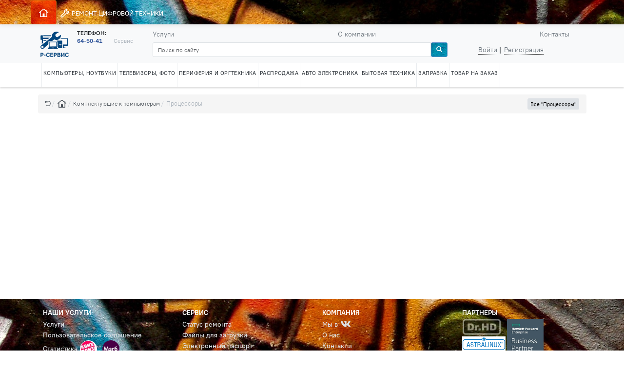

--- FILE ---
content_type: text/html; charset=UTF-8
request_url: https://rcc-penza.ru/catalog/144/
body_size: 10817
content:

<!DOCTYPE html>
<html lang="ru">
<head>
	<meta charset=utf-8>
	<meta http-equiv="X-UA-Compatible" content="IE=edge">
	<meta name="viewport" content="width=device-width, initial-scale=1">
	<meta http-equiv="Expires" content="-1" />
	<meta http-equiv="Pragma" content="no-cache" />
	<meta name="format-detection" content="telephone=no" />
	<meta name="keywords" content="Ремонт, продажа, производство компьютеров, дешевые компьютеры, ноутбуки, комплектующие, клавиатуры, мыши, точки доступа, мониторы, принтеры, сканеры, фотоаппараты в Региональный Компьютерный Центр, Пенза, Суворова 64" />

																																																													<meta name="description" content="Процессоры в Пензе купить, Компьютерный центр" />
	<title>Процессоры в Пензе купить, Компьютерный центр</title>

	<link href='https://fonts.googleapis.com/css?family=PT+Sans+Caption&amp;subset=latin,cyrillic' rel='stylesheet' type='text/css' />




	<script src="/js/fa/all-font.js"></script>
	<script src="/js/fa/v4-shims.js"></script>




	

	<!--[if lt IE 9]>
	<script src="https://oss.maxcdn.com/html5shiv/3.7.2/html5shiv.min.js"></script>
	<script src="https://oss.maxcdn.com/respond/1.4.2/respond.min.js"></script>
	<![endif]-->

	<script type="text/javascript" src="/js/jquery-1.12.0.min.js"></script>

		<script src="/js/bootstrap-toggle.min.js"></script>
	<script src="/js/sweet-alert.js?ver=1"></script>

	<script type="text/javascript" src="/js/bootstrap.js"></script>

			<script src="/js/validator.min.js?ver=0.11.9m"></script>

	<!-- Morris Chart Js -->
	<script src="/js/morris/raphael-2.1.0.min.js"></script>
	<script src="/js/morris/morris.js"></script>

	<!-- Latest compiled and minified CSS -->

	<script src="/js/jquery-ui-1.9.2.custom.min.js"></script>
	<link rel="stylesheet" href="/css/jquery-ui.min.css">

	<!-- Latest compiled and minified JavaScript -->
	<script src="/js/jasny-bootstrap.js"></script>

	<script type="text/javascript" src="/js/dt/datatables.js"></script>


	<link rel="stylesheet" type="text/css" href="/modules/fancybox/jquery.fancybox.min.css" media="screen">
	<script type="text/javascript" src="/modules/fancybox/jquery.fancybox.min.js"></script>

	<link rel="stylesheet" href="/css/new-style5.css?v==1738658319">
	<!-- LazyLoad -->
	<script src="/js/jquery.lazyload.min.js" type="text/javascript"></script>

	<script src="/js/new-script.js?v=1733928596"></script>
	
	<script src="/js/wow.min.js"></script>
	<script type="text/javascript" src="/js/jquery.mask.js"></script>
	<link rel="stylesheet" href="/css/new-year.css">

	

	
	
<script type="text/javascript" charset="UTF-8">
/* <![CDATA[ */
try { if (undefined == xajax.config) xajax.config = {}; } catch (e) { xajax = {}; xajax.config = {}; };
xajax.config.requestURI = "/catalog/144/";
xajax.config.statusMessages = false;
xajax.config.waitCursor = true;
xajax.config.version = "xajax 0.5 Beta 4";
xajax.config.legacy = false;
xajax.config.defaultMode = "asynchronous";
xajax.config.defaultMethod = "POST";
/* ]]> */
</script>
<script type="text/javascript" src="/js/xajax_js/xajax_core.js" charset="UTF-8"></script>
<script type="text/javascript" charset="UTF-8">
/* <![CDATA[ */
window.setTimeout(
 function() {
  var scriptExists = false;
  try { if (xajax.isLoaded) scriptExists = true; }
  catch (e) {}
  if (!scriptExists) {
   alert("Error: the xajax Javascript component could not be included. Perhaps the URL is incorrect?\nURL: /js/xajax_js/xajax_core.js");
  }
 }, 2000);
/* ]]> */
</script>

<script type='text/javascript' charset='UTF-8'>
/* <![CDATA[ */
xajax_changeOrderStatus = function() { return xajax.request( { xjxfun: 'changeOrderStatus' }, { parameters: arguments } ); };
xajax_changeOrderDelivery = function() { return xajax.request( { xjxfun: 'changeOrderDelivery' }, { parameters: arguments } ); };
xajax_wide = function() { return xajax.request( { xjxfun: 'wide' }, { parameters: arguments } ); };
xajax_restoreSession = function() { return xajax.request( { xjxfun: 'restoreSession' }, { parameters: arguments } ); };
xajax_AddCompar = function() { return xajax.request( { xjxfun: 'AddCompar' }, { parameters: arguments } ); };
xajax_DelCompar = function() { return xajax.request( { xjxfun: 'DelCompar' }, { parameters: arguments } ); };
xajax_toggleSpecial = function() { return xajax.request( { xjxfun: 'toggleSpecial' }, { parameters: arguments } ); };
xajax_toCart = function() { return xajax.request( { xjxfun: 'toCart' }, { parameters: arguments } ); };
xajax_toggleNew = function() { return xajax.request( { xjxfun: 'toggleNew' }, { parameters: arguments } ); };
xajax_toggleHide = function() { return xajax.request( { xjxfun: 'toggleHide' }, { parameters: arguments } ); };
xajax_online = function() { return xajax.request( { xjxfun: 'online' }, { parameters: arguments } ); };
xajax_workClear = function() { return xajax.request( { xjxfun: 'workClear' }, { parameters: arguments } ); };
xajax_workPlusKey = function() { return xajax.request( { xjxfun: 'workPlusKey' }, { parameters: arguments } ); };
xajax_workPlusQua = function() { return xajax.request( { xjxfun: 'workPlusQua' }, { parameters: arguments } ); };
xajax_helperSave = function() { return xajax.request( { xjxfun: 'helperSave' }, { parameters: arguments } ); };
xajax_socVK = function() { return xajax.request( { xjxfun: 'socVK' }, { parameters: arguments } ); };
xajax_socFB = function() { return xajax.request( { xjxfun: 'socFB' }, { parameters: arguments } ); };
xajax_socGG = function() { return xajax.request( { xjxfun: 'socGG' }, { parameters: arguments } ); };
xajax_socYA = function() { return xajax.request( { xjxfun: 'socYA' }, { parameters: arguments } ); };
xajax_DelFavorite = function() { return xajax.request( { xjxfun: 'DelFavorite' }, { parameters: arguments } ); };
xajax_AddFavorite = function() { return xajax.request( { xjxfun: 'AddFavorite' }, { parameters: arguments } ); };
xajax_vote = function() { return xajax.request( { xjxfun: 'vote' }, { parameters: arguments } ); };
xajax_getResult = function() { return xajax.request( { xjxfun: 'getResult' }, { parameters: arguments } ); };
xajax_toggleSpecial = function() { return xajax.request( { xjxfun: 'toggleSpecial' }, { parameters: arguments } ); };
xajax_ChangeUpDownName = function() { return xajax.request( { xjxfun: 'ChangeUpDownName' }, { parameters: arguments } ); };
xajax_changeViewMode = function() { return xajax.request( { xjxfun: 'changeViewMode' }, { parameters: arguments } ); };
xajax_SwitchStock = function() { return xajax.request( { xjxfun: 'SwitchStock' }, { parameters: arguments } ); };
/* ]]> */
</script>


</head>

<body>
	<div class="alerts_outer">
		<div id="alerts_holder" class="alerts_holder"></div>
	</div>
			<header id="header" class="header">

							<div class="navbar navbar-default navbar-fixed-top font-sans size-13" id="navbar-container">
	<div class="navbar-container container">

		
    
		<div class="navbar-header">
			<a href="/" class="navbar-brand btn btn-warning"><i class="far fa-lg fa-fw fa-home-lg"></i></a>
			<button class="navbar-toggle collapsed" type="button" data-toggle="collapse" data-target="#navbar-main" aria-expanded="false">
				<span class="icon-bar"></span>
				<span class="icon-bar"></span>
				<span class="icon-bar"></span>
			</button>

			<div class="navbar-header pull-left">
				<div class="dropdown nav-catalog">
					<a href="#" class="navbar-brand btn-info visible-xs catalog-xxs" type="button" data-toggle="offcanvas" data-target=".navmenu" data-canvas="body" aria-haspopup="true" aria-expanded="false">
						<span class="glyphicon glyphicon-th size-16"></span> КАТАЛОГ
											</a>
				</div>
			</div>

			
<div class="dropdown">
    <a href="#" class="navbar-brand btn-info pull-right visible-xs" id="private" type="button" data-toggle="dropdown" aria-haspopup="true" aria-expanded="false">
        <i class="far fa-user fa-fw fa-lg"></i>
    </a>

    <ul class="dropdown-menu dropdown-action2 size-15" aria-labelledby="private">
        
    <li>
        <a href="/logok" data-toggle="modal"><span class="glyphicon"><i class="far fa-fw fa-lock"></i></span>Войти</a>
    </li>
    <li>
        <a href="/registrartion"><span class="glyphicon"><i class="far fa-fw fa-user"></i></span>Регистрация</a>
    </li>
        <li class="dropdown-footer">
            <a href="#" data-toggle="dropdown-close"><span class="glyphicon glyphicon-chevron-up glyphicon-after"></span>Свернуть</a>
        </li>
    </ul>
</div>

<div class="dropdown">
    <a href="#" class="navbar-brand btn-info pull-right visible-xs" id="private_search" type="button" data-toggle="dropdown" aria-haspopup="true" aria-expanded="false">
        <i class="far fa-fw fa-lg fa-search"></i>
    </a>
    <!-- Поиск hidden-sm hidden-md hidden-lg -->
    <ul class="dropdown-menu dropdown-action2 dropdown-rcc-add size-15 hidden-sm hidden-md hidden-lg" aria-labelledby="private_search">
        <li>
            <div class="row">
                <form role="search" class="col-xs-12 form-search search-group input-group" method="POST" accept-charset="UTF-8" action="/search/#res">
                    <div class="search-group input-group ">
                        <input type="text" id="autocomplete-ajax2" type="text" placeholder="Поиск по сайту" value="" name="search_string" class="form-control form-control-search ui-autocomplete-input" required="" autocomplete="off" x-webkit-speech="" >
                        <div class="input-group-btn">
                            <button type="submit" class="btn btn-primary">
                                <span class="glyphicon glyphicon-search"></span>
                            </button>
                        </div>
                    </div>
                    <div class="help-block">
                        Например: <span class="text-dotted">Монитор Samsung</span>
                    </div>
                </form>
            </div>

        </li>
        <li class="dropdown-footer">
            <a href="#" data-toggle="dropdown-close"><span class="glyphicon glyphicon-chevron-up glyphicon-after"></span>Свернуть</a>
        </li>

    </ul><!-- /.dropdown-menu -->
</div>
		</div>


		<div class="navbar-header pull-right">
    <div class="dropdown">
        <a href="#" class="navbar-brand btn-info pull-right visible-sm" id="private" type="button" data-toggle="dropdown" aria-haspopup="true" aria-expanded="false">
            <i class="far fa-user fa-fw fa-lg"></i>
        </a>
        <ul class="dropdown-menu dropdown-action dropdown-menu-right" aria-labelledby="private">
            
    <li>
        <a href="/logok" data-toggle="modal"><span class="glyphicon"><i class="far fa-fw fa-lock"></i></span>Войти</a>
    </li>
    <li>
        <a href="/registrartion"><span class="glyphicon"><i class="far fa-fw fa-user"></i></span>Регистрация</a>
    </li>
            <li class="dropdown-footer">
                <a href="#" data-toggle="dropdown-close"><span class="glyphicon glyphicon-chevron-up glyphicon-after"></span>Свернуть</a>
            </li>
        </ul>
    </div>
</div>
		<div class="navbar-header pull-left">
			<div class="dropdown font-sans nav-catalog">
				<a href="#" class="navbar-brand navbar-icon-rcc btn-info visible-sm" type="button" data-toggle="offcanvas" data-target=".navmenu" data-canvas="body" aria-haspopup="true" aria-expanded="false">
					<span class="glyphicon glyphicon-th size-16"></span> КАТАЛОГ
				</a>
			</div>
		</div>

		<div class="navbar-collapse collapse font-sans" id="navbar-main" aria-expanded="false" style="height: 1px;">
			<ul class="nav navbar-nav">
				<li>
					<a href="/serv/"><i class="far fa-lg fa-fw fa-wrench"></i> РЕМОНТ<span class="hidden-sm"> ЦИФРОВОЙ ТЕХНИКИ</span></a>
				</li>
				
				<li class="visible-xs"><a href="/article/about/">Услуги</a></li>
<li class="visible-xs"><a href="/article/company/">О компании</a></li>
<li class="visible-xs"><a href="/article/contacts/">Контакты</a></li>
<li class="visible-xs"><a href="/forum/">Форум</a></li>
			</ul>
		</div>

	</div>
</div>										<div class="container base-contanier"></div>
															<div class="container">

	<div class="col-header-logo">
		<a href="/" class="header-logo">
			<img src="/img/restyle/logo-2.png">
		</a>
		<div class="header-phone">
			<div class="photo-heading">Телефон:</div>
			<a href="tel:+7(8412)64-50-41"><div class="phone-number">64-50-41</div></a>
			<a href="/serv"><div class="phone-title">Сервис</div></a>
		</div>
	</div>

	<div class="col-header-nav">
		<ul class="nav nav-header font-sans header-rcc">
			<li><a href="/article/about/">Услуги</a></li>
						<li><a href="/article/company/">О компании</a></li>
			<li><a href="/article/contacts/">Контакты</a></li>
															</ul>
		<div role="search" class="header-search dropdown">
			<form role="search" class="search-group input-group input-group-sm" method="POST" accept-charset="UTF-8" name="header-search" action="/search/#res">
								<input type="text" id="autocomplete-ajax" placeholder="Поиск по сайту" value="" name="search_string" class="form-control form-control-search ui-autocomplete-input" required="" autocomplete="off" x-webkit-speech="" >
				<div class="input-group-btn">
					<button type="submit" class="btn btn-primary">
						<span class="glyphicon glyphicon-search"></span>
					</button>
				</div>
				<input type="hidden" name="mode" value="main_mode">
							</form>
		</div>
		<div class="header-login">
							<ul class="nav nav-header font-sans header-rcc list-login" role="menu">
					<li>
						<a href="/logok" data-toggle="modal"><span class="text-dotted login-mail">Войти</span></a>
					</li>
					<li>
						<a href="/registrartion" ><span class="text-dotted login-mail">Регистрация</span></a>
					</li>
				</ul>
					</div>
	</div>

</div>

<script type="text/javascript" src="/autocomplete/src/jquery.autocomplete.js?ver=2"></script>
<script type="text/javascript">


	function goDistSearch() { // ставим режим поиска по 1С
		$("[name='info_search']").val(2);
        document.forms["header-search"].submit();
    }

	$(function () {

		
		// Initialize ajax autocomplete:
		$('#autocomplete-ajax').autocomplete( {
			serviceUrl: '/utils/search.php?ent=0&retail=0',
			minChars: 4,
			noCache: true,
			deferRequestBy: 100,
			maxHeight: 500,
			forceFixPosition: true,
			triggerSelectOnValidInput: false,
			preserveInput: true,


			onSelect: function(suggestion) {
				if(suggestion.serv == "article")
					document.location.href = '/article/'+suggestion.data;
				else if(suggestion.serv == "depart")
					document.location.href = '/structure/users/'+suggestion.data;
				else if(suggestion.serv == "docum")
					document.location.href = '/now/service/edit/'+suggestion.data;
				else if(suggestion.serv == "staff")
					document.location.href = '/structure/staff/'+suggestion.data;
				else {
					if(suggestion.serv == 0)
						document.location.href = '/catalog/info/'+suggestion.data;
					else document.location.href = '/catalog/'+suggestion.serv;
					}
			}

		} );

		$('#autocomplete-ajax2').autocomplete( {
			serviceUrl: '/utils/search.php?ent=0',
			minChars: 4,
			noCache: true,
			deferRequestBy: 100,
			maxHeight: 500,
			forceFixPosition: true,
			triggerSelectOnValidInput: false,
			preserveInput: true,


			onSelect: function(suggestion) {
				if(suggestion.serv == "article")
					document.location.href = '/article/'+suggestion.data;
				else if(suggestion.serv == "depart")
					document.location.href = '/structure/users/'+suggestion.data;
				else if(suggestion.serv == "docum")
					document.location.href = '/now/service/edit/'+suggestion.data;
				else if(suggestion.serv == "staff")
					document.location.href = '/structure/staff/'+suggestion.data;
				else {
					if(suggestion.serv == 0)
						document.location.href = '/catalog/info/'+suggestion.data;
					else document.location.href = '/catalog/'+suggestion.serv;
				}
			}

		} );

		
	} );
</script>


							
		</header>
	
					<div class="header-category">
			<div class="container container-header-category">
															<ul class='list-category list-main-category'><li><a href="/catalog/1/">КОМПЬЮТЕРЫ, НОУТБУКИ </a><div class='dropdown-helper'><ul class='list-category list-subcategory dropdown-category-sm'><li class='list-title'><span>Компьютеры</span></li>
<li><ul class='list-category list-subcategory'><li><a href="/catalog/310/">Программное обеспечение </a><ul class='list-category list-subcategory'><li><a href="/catalog/311/">Антивирусы </a></li><li><a href="/catalog/312/">Операционные системы </a></li></ul></li></ul></li></ul>
</div></li><li><a href="/catalog/123/">ТЕЛЕВИЗОРЫ, ФОТО </a><div class='dropdown-helper'><ul class='list-category list-subcategory dropdown-category-sm'><li class='list-title'><span>Аудио, видео и фото техника</span></li>
<li><ul class='list-category list-subcategory'><li><a href="/catalog/132/">Веб-камеры </a></li><li><a href="/catalog/133/">Медиа-проигрыватели </a></li></ul></li></ul>
</div></li><li><a href="/catalog/39/">ПЕРИФЕРИЯ И ОРГТЕХНИКА </a><div class='dropdown-helper'><ul class='list-category list-subcategory dropdown-category-sm'><li class='list-title'><span>Периферия и оргтехника</span></li>
<li><ul class='list-category list-subcategory'><li><a href="/catalog/77/">Акустика </a><ul class='list-category list-subcategory'><li><a href="/catalog/78/">Гарнитуры проводные </a></li><li><a href="/catalog/79/">Колонки </a></li></ul></li><li><a href="/catalog/111/">Проекционное оборудование </a><ul class='list-category list-subcategory'><li><a href="/catalog/3045/">Опции для проекторов </a></li></ul></li><li><a href="/catalog/3291/">Системы видеонаблюдения </a></li><li><a href="/catalog/114/">Телефония </a><ul class='list-category list-subcategory'><li><a href="/catalog/357/">Телефония прочее </a></li><li><a href="/catalog/170/">Телефоны IP </a></li><li><a href="/catalog/115/">Телефоны стационарные </a></li></ul></li></ul></li></ul>
</div></li><li><a href="/catalog/351/">РАСПРОДАЖА </a><div class='dropdown-helper dropdown-center'><ul class='list-category list-subcategory dropdown-category-sm'><li class='list-title'><span>Распродажа</span></li>
<li><ul class='list-category list-subcategory'><li><a href="/catalog/3103/">Комплектующие </a><ul class='list-category list-subcategory'><li><a href="/catalog/3108/">Жесткие диски </a></li><li><a href="/catalog/3109/">Корпуса </a></li><li><a href="/catalog/3111/">Оперативная память </a></li><li><a href="/catalog/3149/">Процессоры </a></li><li><a href="/catalog/11635/">Системы охлаждения </a></li></ul></li><li><a href="/catalog/3112/">Мониторы </a></li><li><a href="/catalog/3116/">Ноутбуки, планшеты, смартфоны, фототехника </a></li><li><a href="/catalog/3156/">Принтеры и МФУ </a></li><li><a href="/catalog/3161/">Прочее </a></li><li><a href="/catalog/3157/">Расходные материалы </a></li><li><a href="/catalog/3160/">Устройства ввода </a></li></ul></li></ul>
</div></li><li><a href="/catalog/3048/">АВТО ЭЛЕКТРОНИКА </a><div class='dropdown-helper dropdown-right'><ul class='list-category list-subcategory dropdown-category-sm'><li class='list-title'><span>Автоэлектроника</span></li>
<li><ul class='list-category list-subcategory'><li><a href="/catalog/126/">Видеорегистраторы </a></li><li><a href="/catalog/127/">Модуляторы FM </a></li><li><a href="/catalog/34/">Навигаторы </a></li><li><a href="/catalog/3153/">Радар-детекторы </a></li></ul></li></ul>
</div></li><li><a href="/catalog/4949/">БЫТОВАЯ ТЕХНИКА </a><div class='dropdown-helper dropdown-right'><ul class='list-category list-subcategory dropdown-category-sm'><li class='list-title'><span>Бытовая техника</span></li>
<li><ul class='list-category list-subcategory'><li><a href="/catalog/3287/">Автоаксессуары </a></li><li><a href="/catalog/11931/">Инструменты </a></li><li><a href="/catalog/11643/">Интерьер </a></li><li><a href="/catalog/150/">Красота и здоровье </a></li><li><a href="/catalog/11611/">Осветительные приборы </a></li><li><a href="/catalog/11642/">Прочее </a></li><li><a href="/catalog/3176/">Техника для кухни </a><ul class='list-category list-subcategory'><li><a href="/catalog/4950/">Посуда </a></li><li><a href="/catalog/171/">Приготовление пищи </a></li></ul></li><li><a href="/catalog/11646/">Товары для ухода за одеждой </a></li></ul></li></ul>
</div></li><li><a href="/catalog/11902/">ЗАПРАВКА </a><div class='dropdown-helper dropdown-right'><ul class='list-category list-subcategory dropdown-category-md'><li class='list-title'><span>Заправка</span></li>
<li><ul class='list-category list-subcategory'><li><a href="/catalog/3495/">Заправка картриджей Brother </a><ul class='list-category list-subcategory'><li><a href="/catalog/3430/">Восстановление драм-картриджей (Фотобарабана) Brother </a></li><li><a href="/catalog/3429/">Заправка лазерных картриджей Brother </a></li><li><a href="/catalog/3431/">Заправка лазерных цветных картриджей Brother </a></li></ul></li><li><a href="/catalog/3496/">Заправка картриджей Canon </a><ul class='list-category list-subcategory'><li><a href="/catalog/3433/">Восстановление драм-картриджей (Фотобарабана) Canon </a></li><li><a href="/catalog/3432/">Заправка лазерных картриджей Canon </a></li><li><a href="/catalog/3434/">Заправка лазерных цветных картриджей Canon </a></li><li><a href="/catalog/11975/">Заправка струйных картриджей Canon </a></li></ul></li><li><a href="/catalog/3497/">Заправка картриджей Epson </a><ul class='list-category list-subcategory'><li><a href="/catalog/3436/">Восстановление драм-картриджей (Фотобарабана) Epson </a></li><li><a href="/catalog/3435/">Заправка лазерных картриджей Epson </a></li><li><a href="/catalog/11652/">Заправка лазерных картриджей Epson цветники </a></li><li><a href="/catalog/11976/">Заправка струйных картриджей Epson </a></li></ul></li><li><a href="/catalog/11985/">Заправка картриджей F+Imaging </a></li><li><a href="/catalog/3498/">Заправка картриджей HP </a><ul class='list-category list-subcategory'><li><a href="/catalog/3481/">Восстановление драм-картриджей (Фотобарабана) HP </a></li><li><a href="/catalog/3437/">Заправка лазерных картриджей HP </a></li><li><a href="/catalog/3438/">Заправка лазерных цветных картриджей HP </a></li><li><a href="/catalog/11977/">Заправка струйных картриджей HP </a></li></ul></li></ul></li>
<li><ul class='list-category list-subcategory'><li><a href="/catalog/11958/">Заправка картриджей Huawei </a></li><li><a href="/catalog/4859/">Заправка картриджей Konica </a></li><li><a href="/catalog/3499/">Заправка картриджей Kyocera </a><ul class='list-category list-subcategory'><li><a href="/catalog/3439/">Заправка лазерных картриджей Kyocera </a></li><li><a href="/catalog/3440/">Заправка лазерных цветных картриджей Kyocera </a></li></ul></li><li><a href="/catalog/3503/">Заправка картриджей Lexmark </a></li><li><a href="/catalog/3504/">Заправка картриджей MB </a></li><li><a href="/catalog/3505/">Заправка картриджей OKI </a><ul class='list-category list-subcategory'><li><a href="/catalog/4889/">OKI Монохром </a></li><li><a href="/catalog/4890/">OKI Цвет </a></li><li><a href="/catalog/11936/">Восстановление драм-картриджей (Фотобарабана) OKI </a></li></ul></li><li><a href="/catalog/3500/">Заправка картриджей Panasonic </a><ul class='list-category list-subcategory'><li><a href="/catalog/3444/">Заправка лазерных картриджей Panasonic </a></li></ul></li><li><a href="/catalog/3506/">Заправка картриджей Pantum </a><ul class='list-category list-subcategory'><li><a href="/catalog/11938/">Восстановление драм-картриджей (Фотобарабана) Pantum </a></li><li><a href="/catalog/11939/">Заправка лазерных картриджей Pantum </a></li></ul></li><li><a href="/catalog/3507/">Заправка картриджей Ricoh </a><ul class='list-category list-subcategory'><li><a href="/catalog/11659/">Восстановление драм-картриджей (Фотобарабана) Ricoh </a></li><li><a href="/catalog/11660/">Заправка лазерных картриджей Ricoh </a></li><li><a href="/catalog/11661/">Заправка лазерных цветных картриджей Ricoh </a></li></ul></li><li><a href="/catalog/3501/">Заправка картриджей Samsung </a><ul class='list-category list-subcategory'><li><a href="/catalog/3448/">Заправка лазерных картриджей Samsung </a></li><li><a href="/catalog/3449/">Заправка лазерных цветных картриджей Samsung </a></li></ul></li></ul></li>
<li><ul class='list-category list-subcategory'><li><a href="/catalog/3508/">Заправка картриджей Sharp </a></li><li><a href="/catalog/3451/">Заправка картриджей Toshiba </a></li><li><a href="/catalog/3502/">Заправка картриджей Xerox </a><ul class='list-category list-subcategory'><li><a href="/catalog/3453/">Восстановление драм-картриджей (Фотобарабана) Xerox </a></li><li><a href="/catalog/3452/">Заправка лазерных картриджей Xerox </a></li><li><a href="/catalog/3454/">Заправка лазерных цветных картриджей Xerox </a></li></ul></li><li><a href="/catalog/11971/">Заправка картриджей Катюша </a></li><li><a href="/catalog/11978/">Заправка струйных картриджей для юридических лиц </a><ul class='list-category list-subcategory'><li><a href="/catalog/4869/">Заправка струйных картриджей Brother </a></li><li><a href="/catalog/3455/">Заправка струйных картриджей Canon </a></li><li><a href="/catalog/3456/">Заправка струйных картриджей Epson </a></li><li><a href="/catalog/3457/">Заправка струйных картриджей HP </a></li></ul></li></ul></li></ul>
</div></li><li><a href="/catalog/Z0/">ТОВАР НА&nbsp;ЗАКАЗ</a>
        <div class='dropdown-helper dropdown-right'>
            <ul class='list-category list-subcategory dropdown-category-sm'>
                <li class='list-title'><span>Товар на&nbsp;заказ</span></li>
                <li>
                    <ul class='list-category list-subcategory'><li><a href="/catalog/Z137698/">ВТТ</a></li></ul>
                </li>
            </ul>
        </div>
    </li></ul>									
			</div>
		</div>

		<div class="navmenu navmenu-default navmenu-fixed-left offcanvas">
							<ul class='nav navmenu-nav'><li><a href="/catalog/1/">КОМПЬЮТЕРЫ, НОУТБУКИ </a></li><li><a href="/catalog/3267/">ПЛАНШЕТЫ, СМАРТФОНЫ </a></li><li><a href="/catalog/123/">ТЕЛЕВИЗОРЫ, ФОТО </a></li><li><a href="/catalog/39/">ПЕРИФЕРИЯ И ОРГТЕХНИКА </a></li><li><a href="/catalog/143/">КОМПЛЕКТУЮЩИЕ К КОМПЬЮТЕРАМ </a></li><li><a href="/catalog/259/">СЕТИ И СКС </a></li><li><a href="/catalog/280/">РАСХОДНЫЕ МАТЕРИАЛЫ </a></li><li><a href="/catalog/351/">РАСПРОДАЖА </a></li><li><a href="/catalog/340/">АКСЕССУАРЫ </a></li><li><a href="/catalog/3048/">АВТО ЭЛЕКТРОНИКА </a></li><li><a href="/catalog/4949/">БЫТОВАЯ ТЕХНИКА </a></li><li><a href="/catalog/11902/">ЗАПРАВКА </a></li></li><li><a href='/catalog/Z0/'>ТОВАР НА&nbsp;ЗАКАЗ</a> <li>
<a href="#" onclick="$('.navmenu').offcanvas('hide')"><span class="glyphicon glyphicon-chevron-up glyphicon-after"></span> Закрыть</a>
</li>
</ul>					</div>

			
	<div class="clearfix"></div>
	

	<div class="main-container container">
		<div class="row">
			<div class="col-md-12">
						</div>
		</div>
		<div class="row" id="workTitle">
					</div>
		
	<script src="/js/bootstrap-checkbox.js" type="text/javascript"></script>

	<script type="text/javascript">

		function ChangeUpDownNameOrCost(id_cat, type, value){
			$.ajax({
				url: "/change_name_or_cost/",
				data:{
					id_cat: id_cat,
					type: type,
					value: value
				},
				//async: false,
				dataType: 'text',
				success: function(data){
					window.location.href = document.location.href;
				}
			});
		}

		function resetFilter() {
			window.location.href = document.location.pathname;
		}

		function ShowAsTile(){
			$('#catalog-table').removeClass("list").addClass("grid");
			$('.item').addClass("col-md-4 col-lg-6 col-xl-4 col-xxl-3");
			$('[name=view-prefer1]').prop("checked", true);
			$('[name=view-prefer2]').prop("checked", false);
			changeViewMode(1);
		}

		function ShowAsTable(){
			$('#catalog-table').removeClass("grid").addClass("list");
			$('.item').removeClass("col-md-4 col-lg-6 col-xl-4 col-xxl-3");
			$('[name=view-prefer2]').prop("checked", true);
			$('[name=view-prefer1]').prop("checked", false);
			changeViewMode(0);
		}

		function changeViewMode(id) {
			xajax_changeViewMode(id);
		}

	</script>

	
			
																																																																																								
		
	<div class="navigation">
		<ol class="breadcrumb">
			<li><a href="#" role="button" class="li-back"><span data-toggle="tooltip" title="Вернуться на предыдущий раздел" data-container="body"><i class="far fa-undo"></i></span></a></li>
										<li><a href="/"><i class="far fa-lg fa-fw fa-home-lg"></i></a></li>
										                    											
						<li><a href="/catalog/143/">Комплектующие к компьютерам</a></li>

																		
                        
			<li class="active">Процессоры</li>

							<span class="d-flex ms-auto">
											<a href="/catalog/144/?option=all" role="button" class="btn btn-xs btn-default">Все "Процессоры"</a>
									</span>
			
		</ol>
	</div>

	
	<div class="row">

		
		
		
		
						
			
				<div id="category-list" class="row">
																																																																																																																																																																																																																																																																																																										</div>
			
		
		
		
		</div>

	

	<script type="text/javascript">
		$('.checkbox').checkbox({
			buttonStyle: 'btn-link',
			checkedClass: 'glyphicon glyphicon-check size-18',
			uncheckedClass: 'glyphicon glyphicon-unchecked size-18',
			defaultState: false,
			defaultEnabled: true,
			checked: false,
			enabled: true
		});

	</script>

	

	</div>

										<footer>
    <div class="footer-menu font-medium">
        <div class="navbar-container container">
            <div class="row">
                <div class="col-md-12 ms-3">
                    <div class="row">
                        <div class="col-lg-3 col-md-6 col-xs-6">
                            <h6>Наши Услуги</h6>
                            <ul>
                                <li><a href="/article/about/">Услуги</a></li>
                                                                <li><a href="/article/agreement/">Пользовательское соглашение</a></li>
                                <li> <span class="pull-left" style="line-height: 35px">Статистика</span>
                                    <a class="ml-2 mr-1 " href="/quiz/qp/"><img role="button" src="/img/qp.jpg" class="quiz-img"></a>
                                    <a class="ml-2 mr-1 " href="/quiz/mzgb/"><img src="/img/mzgb.jpg" class="quiz-img"></a>
                                </li>
                            </ul>
                        </div>
                        <div class="col-lg-3 col-md-6 col-xs-6">
                            <h6>Сервис</h6>
                            <ul>
                                <li><a href="/garant" data-toggle="tooltip" title="Проверить статус ремонта">Статус ремонта</a></li>
                                <li><a href="/downloads" data-toggle="tooltip" title="Загрузка файлов драйверов и ПО">Файлы для загрузки</a></li>
                                <li><a href="/passport" data-toggle="tooltip" title="Электронный паспорт Системного Блока">Электронный паспорт</a></li>
                                <li><a href="https://www.cbr-xml-daily.ru/">Виджет курсов валют</a></li>
                            </ul>
                        </div>
                        <div class="clearfix visible-xs-block visible-sm-block"></div>
                        <div class="col-lg-3 col-md-6 col-xs-6">
                            <h6>Компания</h6>
                            <ul>
                                <li>
                                    <div class="soc-inline">
                                        <span>Мы в </span>
                                        <a href="https://vk.com/rcc.penza"><i class="fab fa-vk fa-fw fa-lg"></i></a>
                                    </div>
                                </li>
                                <li><a href="/article/company/">О нас</a></li>
                                <li><a href="/article/contacts/">Контакты</a></li>
                                <li><a href="/article/policy/">Политика конфиденциальности</a></li>
                            </ul>
                        </div>
                        <div class="col-lg-3 col-md-6 col-xs-6">
                            <h6>Партнеры</h6>
                            <div class="partner-icons">
                                <noindex>
                                <div class="footer-two">
                                   <a href="http://dr-hd.ru/" target="_blank"> <img src="/img/drhd-logo.png" alt="" height="33" /> </a>
                                    <a href="http://astralinux.ru/" target="_blank"> <img src="/img/astra_linux.png" alt="" width="89" /> </a>
                                </div>
                                    <a href="http://hpe.ru/" target="_blank"> <img src="/img/PartnerReady.jpeg" alt="" width="75"/> </a>
                                 <a href="https://rdwcomp.ru/" target="_blank"> <img src="/img/RDW.png" alt="" /> </a>
                                </noindex>
                            </div>
                        </div>
                        <div class="clearfix visible-xs-block visible-sm-block"></div>
                    </div>
                </div>
            </div>
        </div>
    </div>
    <div class="footer-copyright">
        <div class="container">
            <div class="row">
                <div class="col-md-8 text-left footer-rcc">
                                    </div>
                <div class="col-md-4 text-right footer-couter">

            </div>
            </div>
        </div>
    </div>
</footer>						
	<div class="container container-page-up">
		<a class="btn btn-primary btn-circle"href="#" data-toggle="anchor">
			<span class="glyphicon  glyphicon-arrow-up"></span>
		</a>
	</div>

			<div class="modal fade" id="modalLogin" tabindex="-1" role="dialog" aria-hidden="false">
			<div class="modal-dialog modal-dialog-xs" style="top: 0px;">
				<div class="modal-content">
					<div class="modal-header">
						<button type="button" class="close" data-dismiss="modal" aria-label="Close"><span aria-hidden="true">&times;</span></button>
						<h4 class="modal-title">Вход в личный кабинет</h4>
					</div>
					<div class="modal-body">
						<div class="modal-helper">Вы можете войти, используя свой логин и пароль</div>
						<form role="form" action="/logok?modal=1" method="post">
							<div class="row form-group">
								<div class="controls">
									<input type="text" class="form-control" placeholder="Логин" name="login" required="">
								</div>
							</div>
							<div class="row form-group">
								<div class="controls">
									<input type="password" class="form-control" placeholder="Пароль" name="password" required="">
								</div>
							</div>
							<div class="row form-group">
								<div class="col-xs-4">
									<a href="/forum/ucp.php?mode=sendpassword" class="small">Забыли пароль?</a>
								</div>
								<div class="col-xs-4 text-center">
									<button class="btn btn-primary" type="submit">Войти</button>
								</div>
							</div>
						</form>
						<div class="modal-helper pt-2 pb-2">Или войти через аккаунт в социальной сети</div>
						<div class="text-center">
							<span class="pl-2" role="button" onclick="xajax_socYA();">
								<img src="/img/yandex_icon.jpg">
							</span>
						</div>
						<div class="modal-helper pt-2 pb-2">
							<input type="checkbox" name="user-confident" checked required>
							При входе, я принимаю условия <a href="/article/agreement/" target="_blank" rel="norefferer">Пользовательское соглашение</a> и <a href="/article/policy/" target="_blank" rel="norefferer">Политику конфиденциальности</a> и даю согласие на обработку персональных данных
						</div>

					</div>
				</div>
			</div>
		</div>
	
	<div class="modal fade" id="DateRangeModal" tabindex="-1" role="dialog" aria-labelledby="myDateRange">
		<div class="modal-dialog">
			<div class="modal-content">
				<div class="modal-header">
					<button type="button" class="close" data-dismiss="modal" aria-label="Close"><span aria-hidden="true">&times;</span></button>
					<h4 class="modal-title">Выберите период для просмотра</h4>
				</div>
				<form class="form-horizontal" method="post" enctype="multipart/form-data" name="myDateRange" id="myDateRange" role="form" >
					<div class="modal-body form-group form-group-sm ">
						<div class="row">
							<label for="prod_date1" class="col-md-1 col-sm-1 control-label">С</label>
							<div class="col-md-3 col-sm-3">
								<input type="text" id="prod_date1" name="prod_date1" value="" class="form-control" placeholder="Дата">
							</div>

							<label for="prod_date2" class="col-md-1 col-sm-1 control-label">по</label>
							<div class="col-md-3 col-sm-3">
								<input type="text" id="prod_date2" name="prod_date2" value="" class="form-control"  placeholder="Дата">
							</div>
							<div class="col-md-4 col-sm-4 size-18">
								<span role="button" class="text-primary pull-right" onclick="cal_go_day();" data-container="body" data-toggle="tooltip" title="Установить период на Сегодня"><i class="far fa-lg fa-fw fa-calendar-day"></i></span>
								<span role="button" class="text-primary pull-right" onclick="cal_go_week();" data-container="body" data-toggle="tooltip" title="Установить период на Текущую Неделю"><i class="far fa-lg fa-fw fa-calendar-week"></i></span>
								<span role="button" class="text-primary pull-right" onclick="cal_go_month();" data-container="body" data-toggle="tooltip" title="Установить период на Текущий Месяц"><i class="far fa-lg fa-fw fa-calendar-alt"></i></span>
								<span role="button" class="text-primary pull-right" onclick="cal_go_year();" data-container="body" data-toggle="tooltip" title="Установить период на Текущий Год"><i class="far fa-lg fa-fw fa-calendar"></i></span>
							</div>
						</div>
						<div class="row">
							<div class="col-md-12 pb-2">
								<button type="button" class="btn btn-sm btn-primary pull-right mr-3" onclick="report_go();">Установить</button>
								<button type="button" class="btn btn-sm btn-default pull-right mr-3" data-dismiss="modal" >Отмена</button>
							</div>
						</div>
					</div>
				</form>
			</div>
		</div>
	</div>

	
</body>

<script>

	function cal_go_day() {
		const date1=new Date();
		const date2=new Date();
		const prod_date1=date1.format("dd/mm/yy");
		const prod_date2=date2.format("dd/mm/yy");
		window.location.href = document.location.pathname+'?s1='+prod_date1+'&s2='+prod_date2;
	}

	function cal_go_week() {
		const date2=new Date();
		const today = new Date();
		const adjustDay = today.getDay() === 0 ? 6 : today.getDay()-1;
		const date1 = new Date(today.setDate(today.getDate()-adjustDay));
		prod_date1=date1.format("dd/mm/yy");
		prod_date2=date2.format("dd/mm/yy");
		window.location.href = document.location.pathname+'?s1='+prod_date1+'&s2='+prod_date2;
	}

	function cal_go_month() {
		const date2=new Date();
		const today = new Date();
		const date1 = new Date(today.getFullYear(), today.getMonth(), 1);
		prod_date1=date1.format("dd/mm/yy");
		prod_date2=date2.format("dd/mm/yy");
		window.location.href = document.location.pathname+'?s1='+prod_date1+'&s2='+prod_date2;
	}

	function cal_go_year() {
		const date2=new Date();
		const today = new Date();
		const date1 = new Date(today.getFullYear(), 0, 1);
		prod_date1=date1.format("dd/mm/yy");
		prod_date2=date2.format("dd/mm/yy");
		window.location.href = document.location.pathname+'?s1='+prod_date1+'&s2='+prod_date2;
	}

	$('ul.dropdown-menu [data-toggle=dropdown]').on('click', function(event) {
		event.preventDefault();
		event.stopPropagation();

		$(this).parent().removeClass('open');
		$(this).parent().addClass('open');
	} );

	function showDateRange() {
		$('#DateRangeModal').modal('show');
	}

	$('.modal').on('hide.bs.modal', function (e) {
		$(this).hide();
	})

	// задаем новый период для просмотра
	function report_go() {
		window.location.href = document.location.pathname+'?s1='+document.getElementById('prod_date1').value+'&s2='+document.getElementById('prod_date2').value;
	}

	$(document).on('click', '[data-toggle=dropdown-close]', function(event) {
		event.preventDefault();
		event.stopPropagation();
		var parent = $(this).closest('.dropdown');
		var toggle = parent.children('.dropdown-toggle');
		parent.removeClass('open')
	} );

	if (window.location.hash === "#_=_"){
		history.replaceState
				? history.replaceState(null, null, window.location.href.split("#")[0])
				: window.location.hash = "";
	}

	$('[id^="prod_date"]').datepicker({
		inline: true,
		monthNames: ['Январь','Февраль','Март','Апрель','Май','Июнь',
			'Июль','Август','Сентябрь','Октябрь','Ноябрь','Декабрь'],
		monthNamesShort: ['Янв','Фев','Мар','Апр','Май','Июн',
			'Июл','Авг','Сен','Окт','Ноя','Дек'],
		dayNames: ['воскресенье','понедельник','вторник','среда','четверг','пятница','суббота'],
		dayNamesShort: ['вск','пнд','втр','срд','чтв','птн','сбт'],
		dayNamesMin: ['Вс','Пн','Вт','Ср','Чт','Пт','Сб'],
		dateFormat: "dd/mm/y",
		showAnim: "drop",
		firstDay:1,
		changeMonth: true,
		changeYear: true,
		showOtherMonths: true,
		showButtonPanel: true,
		currentText: "Сегодня",
		closeText: "Закрыть",

		// selectOtherMonths: true
		onChangeMonthYear: function(year, month, inst){
			var selectedDate = $(this).datepicker( "getDate" );//Date object
			selectedDate.setDate(1);//set first day of the month
			selectedDate.setMonth(month-1);//month is 1-12, setMonth is 0-11
			selectedDate.setFullYear(year);
			$(this).datepicker( "setDate", selectedDate );
		}
	});

	$('[id^="prod_date"]').mask('99/99/99');

	$(function () {
		// инициализировать все элементы на страницы, имеющих атрибут data-toggle="tooltip", как компоненты tooltip
		$('[data-toggle="tooltip"]').tooltip( { delay: { "show": 300, "hide": 0 }});

	$('[data-toggle="popover"]').popover();

	// убираем всплывающие подсказки при переходах
	$("a").click(function(event) {
		$('[data-toggle="tooltip"]').tooltip('hide');
	});

	$("img.lazy").lazyload();

	new WOW().init();
	})

	// function gir() {
	// 	let nums = document.getElementById('gir').className;
	// 	if(nums == 'gir_1') { document.getElementById('gir').className='gir_2';}
	// 		if(nums == 'gir_2') { document.getElementById('gir').className='gir_3';}
	// 			if(nums == 'gir_3') { document.getElementById('gir').className='gir_1';}
	// }
	// setInterval(gir, 500);

	$(document).ready(function () {

		$('.images').HvrSlider();

		$(".ajax-popover").popover({
    trigger: "manual",
    html: true,
}).on("mouseenter", function () {

    var e = $(this);
    if (e.data('loaded') !== true) {
        $.ajax({
            url: e.data('url'),
            dataType: 'html',
            success: function(data) {
                e.data('loaded', true);
                e.attr('data-content', data);
                var popover = e.data('bs.popover');
                popover.setContent();
                popover.$tip.addClass("crm-popcontact");
                popover.$tip.addClass(popover.options.placement);
                var calculated_offset = popover.getCalculatedOffset(popover.options.placement, popover.getPosition(), popover.$tip[0].offsetWidth, popover.$tip[0].offsetHeight);
                popover.applyPlacement(calculated_offset, popover.options.placement);
            },
            error: function(jqXHR, textStatus, errorThrown) {
                return instance.content('Ошибка загрузки данных');
            }
        });
    }

    setTimeout(function () {
        if ($(".ajax-popover:hover").length) {
            $(e).popover("show");

            $(".popover").on("mouseleave", function () {
            $(e).popover('hide');
            });
        }
    }, 400);

//    $(".popover").on("mouseleave", function () {
//        $(e).popover('hide');
//    });

}).on("mouseleave", function () {
    var _this = this;

    // $(_this).popover("hide");

    setTimeout(function () {
        if (!$(".popover:hover").length) {
            $(_this).popover("hide")
        }
    }, 400);
});

	});


</script>
</html>

--- FILE ---
content_type: application/javascript
request_url: https://rcc-penza.ru/js/bootstrap-checkbox.js
body_size: 2354
content:
/* ===========================================================
 * bootstrap-checkbox - v.1.0.1
 * ===========================================================
 * Copyright 2014 Roberto Montresor
 *
 * Licensed under the Apache License, Version 2.0 (the "License");
 * you may not use this file except in compliance with the License.
 * You may obtain a copy of the License at
 *
 * http://www.apache.org/licenses/LICENSE-2.0
 *
 * Unless required by applicable law or agreed to in writing, software
 * distributed under the License is distributed on an "AS IS" BASIS,
 * WITHOUT WARRANTIES OR CONDITIONS OF ANY KIND, either express or implied.
 * See the License for the specific language governing permissions and
 * limitations under the License.
 * ========================================================== */

!function($) {
    var Checkbox = function(element, options, e) {
        if (e) {
            e.stopPropagation();
            e.preventDefault();
        }
        this.$element = $(element);
        this.$newElement = null;
        this.button = null;
        this.label = null;
        this.labelPrepend = null;
        this.options = $.extend({}, $.fn.checkbox.defaults, this.$element.data(), typeof options == 'object' && options);
        this.init();
    };

    Checkbox.prototype = {

        constructor: Checkbox,

        init: function (e) {
            this.$element.hide();
            this.$element.attr('autocomplete', 'off');
            
            this._createButtons();
        },
        
        _createButtons: function(){
        	var classList = this.$element.attr('class') !== undefined ? this.$element.attr('class').split(/\s+/) : '';
			var template = this.getTemplate();
        	this.$element.after(template);
			this.$newElement = this.$element.next('.bootstrap-checkbox');
			this.button = this.$newElement.find('button');
			this.label = this.$newElement.find('span.label-checkbox');
			this.labelPrepend = this.$newElement.find('span.label-prepend-checkbox');
			for (var i = 0; i < classList.length; i++) {
			    if(classList[i] != 'checkbox') {
			        this.$newElement.addClass(classList[i]);
			    }
			}
			this.button.addClass(this.options.buttonStyle);
			
			if (this.$element.data('default-state') != undefined){
				this.options.defaultState = this.$element.data('default-state');
			}
			if (this.$element.data('default-enabled') != undefined){
				this.options.defaultEnabled = this.$element.data('default-enabled');
			}
			if (this.$element.data('display-as-button') != undefined){
				this.options.displayAsButton = this.$element.data('display-as-button');
			}
			
			if (this.options.indeterminate)
				this.$element.prop('indeterminate', true);
			
			this.checkEnabled();
			this.checkChecked();
			this.checkTabIndex();
			this.clickListener();
        },
        
        getTemplate: function() {
            var additionalButtonStyle = this.options.displayAsButton ? ' displayAsButton' : '',
            	label = this.$element.data('label') ? '<span class="label-checkbox">'+this.$element.data('label')+'</span>' : '',
            	labelPrepend = this.$element.data('label-prepend') ? '<span class="label-prepend-checkbox">'+this.$element.data('label-prepend')+'</span>' : '';
            	
            var template = 
            	'<span class="button-checkbox bootstrap-checkbox">' +
            		'<button type="button" class="btn clearfix'+additionalButtonStyle+'">' +
            			((this.$element.data('label-prepend') && this.options.displayAsButton) ? labelPrepend : '')+
	                    '<span class="icon '+this.options.checkedClass+'" style="display:none;"></span>' +
	                    '<span class="icon '+this.options.uncheckedClass+'"></span>' +
	                    '<span class="icon '+this.options.indeterminateClass+'" style="display:none;"></span>' +
	                    ((this.$element.data('label') && this.options.displayAsButton) ? label : '')+
	                '</button>' +
	            '</span>';
            
            if (!this.options.displayAsButton && (this.$element.data('label') || this.$element.data('label-prepend'))) {
            	template =
            		'<label class="'+this.options.labelClass+'">' +
            			labelPrepend + template + label+
		            '</label>';
            }
            return template;
        },

        checkEnabled: function() {
        	this.button.attr('disabled', this.$element.is(':disabled'));
        	this.$newElement.toggleClass('disabled', this.$element.is(':disabled'));
        },
		
		checkTabIndex: function() {
			if (this.$element.is('[tabindex]')) {
				var tabindex = this.$element.attr("tabindex");
				this.button.attr('tabindex', tabindex);
			}
		},
		
		checkChecked: function() {
			var whitePattern = /\s/g, replaceChar = '.';
			if (this.$element.prop('indeterminate') == true){
				this.button.find('span.'+this.options.checkedClass.replace(whitePattern, replaceChar)).hide();
				this.button.find('span.'+this.options.uncheckedClass.replace(whitePattern, replaceChar)).hide();
				this.button.find('span.'+this.options.indeterminateClass.replace(whitePattern, replaceChar)).show();
			} else {
				if (this.$element.is(':checked')) {
					this.button.find('span.'+this.options.checkedClass.replace(whitePattern, replaceChar)).show();
					this.button.find('span.'+this.options.uncheckedClass.replace(whitePattern, replaceChar)).hide();
				} else {
					this.button.find('span.'+this.options.checkedClass.replace(whitePattern, replaceChar)).hide();
					this.button.find('span.'+this.options.uncheckedClass.replace(whitePattern, replaceChar)).show();
				}
				this.button.find('span.'+this.options.indeterminateClass.replace(whitePattern, replaceChar)).hide();
			}
			
			if (this.$element.is(':checked')) {
				if (this.options.buttonStyleChecked){
					this.button.removeClass(this.options.buttonStyle);
					this.button.addClass(this.options.buttonStyleChecked);
				}
			} else {
				if (this.options.buttonStyleChecked){
					this.button.removeClass(this.options.buttonStyleChecked);
					this.button.addClass(this.options.buttonStyle);
				}
			}
			
			if (this.$element.is(':checked')) {
				if (this.options.labelClassChecked){
					$(this.$element).next("label").addClass(this.options.labelClassChecked);
				}
			} else {
				if (this.options.labelClassChecked){
					$(this.$element).next("label").removeClass(this.options.labelClassChecked);
				}
			}
		},

        clickListener: function() {
        	var _this = this;
        	this.button.on('click', function(e){
				e.preventDefault();
				_this.$element.prop("indeterminate", false);
				_this.$element[0].click();
				_this.checkChecked();
        	});
			this.$element.on('change', function(e) {
				_this.checkChecked();
			});
			this.$element.parents('form').on('reset', function(e) {
		        if (_this.options.defaultState == null){
		        	_this.$element.prop('indeterminate', true);
		        } else {
		        	_this.$element.prop('checked', _this.options.defaultState);
		        }
	        	_this.$element.prop('disabled', !_this.options.defaultEnabled);
	        	_this.checkEnabled();
	        	_this.checkChecked();
	        	e.preventDefault();
			});
        },
        
        setOptions: function(option, event){
	        if (option.checked != undefined) {
	        	this.setChecked(option.checked);
	        }
	        if (option.enabled != undefined) {
	        	this.setEnabled(option.enabled);
	        }
	        if (option.indeterminate != undefined) {
	        	this.setIndeterminate(option.indeterminate);
	        }
        },
        
        setChecked: function(checked){
        	this.$element.prop("checked", checked);
        	this.$element.prop("indeterminate", false);
        	this.checkChecked();
        },
        
        setIndeterminate: function(indeterminate){
        	this.$element.prop("indeterminate", indeterminate);
        	this.checkChecked();
        },
        
        
        click: function(event){
        	this.$element.prop("indeterminate", false);
        	this.$element[0].click();
        	this.checkChecked();
        },
        
        change: function(event){
        	this.$element.change();
        },
        
        setEnabled: function(enabled){
        	this.$element.attr('disabled', !enabled);
        	this.checkEnabled();
        },
        
        toggleEnabled: function(event){
        	this.$element.attr('disabled', !this.$element.is(':disabled'));
        	this.checkEnabled();
        },
        
        refresh: function(event){
        	this.checkEnabled();
        	this.checkChecked();
        },
        
        update: function(options){
        	if (!this.$element.next().find('.bootstrap-checkbox'))
        		return;
        	
        	this.options = $.extend({}, this.options, options);
        	this.$element.next().remove();
        	this._createButtons();
       }
    };

    $.fn.checkbox = function(option, event) {
        return this.each(function () {
            var $this = $(this),
                data = $this.data('checkbox'),
                options = typeof option == 'object' && option;
            if (!data) {
                $this.data('checkbox', (data = new Checkbox(this, options, event)));
                if (data.options.constructorCallback != undefined){
                	data.options.constructorCallback(data.$element, data.button, data.label, data.labelPrepend);
                }
            } else {
            	if (typeof option == 'string') {
                    data[option](event);
                } else if (typeof option != 'undefined') {
                	data.setOptions(option, event);
                }
            }
        });
    };

    $.fn.checkbox.defaults = {
    	displayAsButton: false,
    	indeterminate: false,
    	buttonStyle: 'btn-link',
        buttonStyleChecked: null,
        checkedClass: 'cb-icon-check',
        uncheckedClass: 'cb-icon-check-empty',
        indeterminateClass: 'cb-icon-check-indeterminate',
        defaultState: false,
        defaultEnabled: true,
        constructorCallback: null,
	labelClass: "checkbox bootstrap-checkbox",
	labelClassChecked: "active"
    };

}(window.jQuery);
